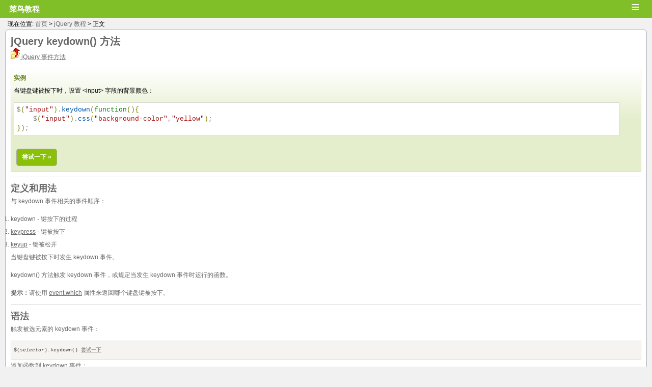

--- FILE ---
content_type: text/html; charset=UTF-8
request_url: https://m.runoob.com/jquery/event-keydown.html
body_size: 7584
content:
<!DOCTYPE html>
<html>
<head>
<meta charset="UTF-8" />
<meta name="viewport" content="width=device-width" />

<link rel="apple-touch-icon" href="https://static.runoob.com/images/icon/mobile-icon.png"/>
<meta name="apple-mobile-web-app-title" content="菜鸟教程">
<link rel="canonical" href="https://www.runoob.com/jquery/event-keydown.html" />

<title>
	jQuery keydown() 方法 | 菜鸟教程</title>
<link rel="stylesheet" type="text/css" media="all" href="/wp-content/themes/mobile/style.css?1.103" />
<meta name='robots' content='max-image-preview:large' />
<style id='wp-img-auto-sizes-contain-inline-css' type='text/css'>
img:is([sizes=auto i],[sizes^="auto," i]){contain-intrinsic-size:3000px 1500px}
/*# sourceURL=wp-img-auto-sizes-contain-inline-css */
</style>
<link rel="canonical" href="https://m.runoob.com/jquery/event-keydown.html" />
<meta name="keywords" content="jQuery keydown() 方法,jQuery 教程">
<meta name="description" content="jQuery keydown() 方法  jQuery 事件方法     实例 当键盘键被按下时，设置 &lt;input&gt; 字段的背景颜色：  [mycode3 type='javascript'] $('input').keydown(function(){ 	$('input').css('background-color','yellow'); }); [/mycode3]  尝试一下 »     定义和用法 与 keyd..">
<script type="text/javascript" src="https://static.jyshare.com/assets/js/jquery1.3.2.min.js" ></script>
<script type="text/javascript">
$(function(){
    $(".menu").bind("click",function(){
	    var $content = $(this).next(".menu-main");
	    if($content.is(":visible")){
			$content.hide();
		}else{
			$content.show();
		}
	});
	
})
</script>

<style id='global-styles-inline-css' type='text/css'>
:root{--wp--preset--aspect-ratio--square: 1;--wp--preset--aspect-ratio--4-3: 4/3;--wp--preset--aspect-ratio--3-4: 3/4;--wp--preset--aspect-ratio--3-2: 3/2;--wp--preset--aspect-ratio--2-3: 2/3;--wp--preset--aspect-ratio--16-9: 16/9;--wp--preset--aspect-ratio--9-16: 9/16;--wp--preset--color--black: #000000;--wp--preset--color--cyan-bluish-gray: #abb8c3;--wp--preset--color--white: #ffffff;--wp--preset--color--pale-pink: #f78da7;--wp--preset--color--vivid-red: #cf2e2e;--wp--preset--color--luminous-vivid-orange: #ff6900;--wp--preset--color--luminous-vivid-amber: #fcb900;--wp--preset--color--light-green-cyan: #7bdcb5;--wp--preset--color--vivid-green-cyan: #00d084;--wp--preset--color--pale-cyan-blue: #8ed1fc;--wp--preset--color--vivid-cyan-blue: #0693e3;--wp--preset--color--vivid-purple: #9b51e0;--wp--preset--gradient--vivid-cyan-blue-to-vivid-purple: linear-gradient(135deg,rgb(6,147,227) 0%,rgb(155,81,224) 100%);--wp--preset--gradient--light-green-cyan-to-vivid-green-cyan: linear-gradient(135deg,rgb(122,220,180) 0%,rgb(0,208,130) 100%);--wp--preset--gradient--luminous-vivid-amber-to-luminous-vivid-orange: linear-gradient(135deg,rgb(252,185,0) 0%,rgb(255,105,0) 100%);--wp--preset--gradient--luminous-vivid-orange-to-vivid-red: linear-gradient(135deg,rgb(255,105,0) 0%,rgb(207,46,46) 100%);--wp--preset--gradient--very-light-gray-to-cyan-bluish-gray: linear-gradient(135deg,rgb(238,238,238) 0%,rgb(169,184,195) 100%);--wp--preset--gradient--cool-to-warm-spectrum: linear-gradient(135deg,rgb(74,234,220) 0%,rgb(151,120,209) 20%,rgb(207,42,186) 40%,rgb(238,44,130) 60%,rgb(251,105,98) 80%,rgb(254,248,76) 100%);--wp--preset--gradient--blush-light-purple: linear-gradient(135deg,rgb(255,206,236) 0%,rgb(152,150,240) 100%);--wp--preset--gradient--blush-bordeaux: linear-gradient(135deg,rgb(254,205,165) 0%,rgb(254,45,45) 50%,rgb(107,0,62) 100%);--wp--preset--gradient--luminous-dusk: linear-gradient(135deg,rgb(255,203,112) 0%,rgb(199,81,192) 50%,rgb(65,88,208) 100%);--wp--preset--gradient--pale-ocean: linear-gradient(135deg,rgb(255,245,203) 0%,rgb(182,227,212) 50%,rgb(51,167,181) 100%);--wp--preset--gradient--electric-grass: linear-gradient(135deg,rgb(202,248,128) 0%,rgb(113,206,126) 100%);--wp--preset--gradient--midnight: linear-gradient(135deg,rgb(2,3,129) 0%,rgb(40,116,252) 100%);--wp--preset--font-size--small: 13px;--wp--preset--font-size--medium: 20px;--wp--preset--font-size--large: 36px;--wp--preset--font-size--x-large: 42px;--wp--preset--spacing--20: 0.44rem;--wp--preset--spacing--30: 0.67rem;--wp--preset--spacing--40: 1rem;--wp--preset--spacing--50: 1.5rem;--wp--preset--spacing--60: 2.25rem;--wp--preset--spacing--70: 3.38rem;--wp--preset--spacing--80: 5.06rem;--wp--preset--shadow--natural: 6px 6px 9px rgba(0, 0, 0, 0.2);--wp--preset--shadow--deep: 12px 12px 50px rgba(0, 0, 0, 0.4);--wp--preset--shadow--sharp: 6px 6px 0px rgba(0, 0, 0, 0.2);--wp--preset--shadow--outlined: 6px 6px 0px -3px rgb(255, 255, 255), 6px 6px rgb(0, 0, 0);--wp--preset--shadow--crisp: 6px 6px 0px rgb(0, 0, 0);}:where(.is-layout-flex){gap: 0.5em;}:where(.is-layout-grid){gap: 0.5em;}body .is-layout-flex{display: flex;}.is-layout-flex{flex-wrap: wrap;align-items: center;}.is-layout-flex > :is(*, div){margin: 0;}body .is-layout-grid{display: grid;}.is-layout-grid > :is(*, div){margin: 0;}:where(.wp-block-columns.is-layout-flex){gap: 2em;}:where(.wp-block-columns.is-layout-grid){gap: 2em;}:where(.wp-block-post-template.is-layout-flex){gap: 1.25em;}:where(.wp-block-post-template.is-layout-grid){gap: 1.25em;}.has-black-color{color: var(--wp--preset--color--black) !important;}.has-cyan-bluish-gray-color{color: var(--wp--preset--color--cyan-bluish-gray) !important;}.has-white-color{color: var(--wp--preset--color--white) !important;}.has-pale-pink-color{color: var(--wp--preset--color--pale-pink) !important;}.has-vivid-red-color{color: var(--wp--preset--color--vivid-red) !important;}.has-luminous-vivid-orange-color{color: var(--wp--preset--color--luminous-vivid-orange) !important;}.has-luminous-vivid-amber-color{color: var(--wp--preset--color--luminous-vivid-amber) !important;}.has-light-green-cyan-color{color: var(--wp--preset--color--light-green-cyan) !important;}.has-vivid-green-cyan-color{color: var(--wp--preset--color--vivid-green-cyan) !important;}.has-pale-cyan-blue-color{color: var(--wp--preset--color--pale-cyan-blue) !important;}.has-vivid-cyan-blue-color{color: var(--wp--preset--color--vivid-cyan-blue) !important;}.has-vivid-purple-color{color: var(--wp--preset--color--vivid-purple) !important;}.has-black-background-color{background-color: var(--wp--preset--color--black) !important;}.has-cyan-bluish-gray-background-color{background-color: var(--wp--preset--color--cyan-bluish-gray) !important;}.has-white-background-color{background-color: var(--wp--preset--color--white) !important;}.has-pale-pink-background-color{background-color: var(--wp--preset--color--pale-pink) !important;}.has-vivid-red-background-color{background-color: var(--wp--preset--color--vivid-red) !important;}.has-luminous-vivid-orange-background-color{background-color: var(--wp--preset--color--luminous-vivid-orange) !important;}.has-luminous-vivid-amber-background-color{background-color: var(--wp--preset--color--luminous-vivid-amber) !important;}.has-light-green-cyan-background-color{background-color: var(--wp--preset--color--light-green-cyan) !important;}.has-vivid-green-cyan-background-color{background-color: var(--wp--preset--color--vivid-green-cyan) !important;}.has-pale-cyan-blue-background-color{background-color: var(--wp--preset--color--pale-cyan-blue) !important;}.has-vivid-cyan-blue-background-color{background-color: var(--wp--preset--color--vivid-cyan-blue) !important;}.has-vivid-purple-background-color{background-color: var(--wp--preset--color--vivid-purple) !important;}.has-black-border-color{border-color: var(--wp--preset--color--black) !important;}.has-cyan-bluish-gray-border-color{border-color: var(--wp--preset--color--cyan-bluish-gray) !important;}.has-white-border-color{border-color: var(--wp--preset--color--white) !important;}.has-pale-pink-border-color{border-color: var(--wp--preset--color--pale-pink) !important;}.has-vivid-red-border-color{border-color: var(--wp--preset--color--vivid-red) !important;}.has-luminous-vivid-orange-border-color{border-color: var(--wp--preset--color--luminous-vivid-orange) !important;}.has-luminous-vivid-amber-border-color{border-color: var(--wp--preset--color--luminous-vivid-amber) !important;}.has-light-green-cyan-border-color{border-color: var(--wp--preset--color--light-green-cyan) !important;}.has-vivid-green-cyan-border-color{border-color: var(--wp--preset--color--vivid-green-cyan) !important;}.has-pale-cyan-blue-border-color{border-color: var(--wp--preset--color--pale-cyan-blue) !important;}.has-vivid-cyan-blue-border-color{border-color: var(--wp--preset--color--vivid-cyan-blue) !important;}.has-vivid-purple-border-color{border-color: var(--wp--preset--color--vivid-purple) !important;}.has-vivid-cyan-blue-to-vivid-purple-gradient-background{background: var(--wp--preset--gradient--vivid-cyan-blue-to-vivid-purple) !important;}.has-light-green-cyan-to-vivid-green-cyan-gradient-background{background: var(--wp--preset--gradient--light-green-cyan-to-vivid-green-cyan) !important;}.has-luminous-vivid-amber-to-luminous-vivid-orange-gradient-background{background: var(--wp--preset--gradient--luminous-vivid-amber-to-luminous-vivid-orange) !important;}.has-luminous-vivid-orange-to-vivid-red-gradient-background{background: var(--wp--preset--gradient--luminous-vivid-orange-to-vivid-red) !important;}.has-very-light-gray-to-cyan-bluish-gray-gradient-background{background: var(--wp--preset--gradient--very-light-gray-to-cyan-bluish-gray) !important;}.has-cool-to-warm-spectrum-gradient-background{background: var(--wp--preset--gradient--cool-to-warm-spectrum) !important;}.has-blush-light-purple-gradient-background{background: var(--wp--preset--gradient--blush-light-purple) !important;}.has-blush-bordeaux-gradient-background{background: var(--wp--preset--gradient--blush-bordeaux) !important;}.has-luminous-dusk-gradient-background{background: var(--wp--preset--gradient--luminous-dusk) !important;}.has-pale-ocean-gradient-background{background: var(--wp--preset--gradient--pale-ocean) !important;}.has-electric-grass-gradient-background{background: var(--wp--preset--gradient--electric-grass) !important;}.has-midnight-gradient-background{background: var(--wp--preset--gradient--midnight) !important;}.has-small-font-size{font-size: var(--wp--preset--font-size--small) !important;}.has-medium-font-size{font-size: var(--wp--preset--font-size--medium) !important;}.has-large-font-size{font-size: var(--wp--preset--font-size--large) !important;}.has-x-large-font-size{font-size: var(--wp--preset--font-size--x-large) !important;}
/*# sourceURL=global-styles-inline-css */
</style>
</head>
<body class="custom-background">
<div id="wrapper">
	<div id="header">
		<h1 style="display:inline"><a href="https://m.runoob.com/"><span class="blog-name">菜鸟教程</span><span  class="blog-title"></span ></a></h1>
		
		<span class="menu">&equiv;</span>
		<div class="menu-main">
			<ul>	<li class="cat-item cat-item-16"><a href="https://m.runoob.com/ado/">ADO 教程</a>
</li>
	<li class="cat-item cat-item-285"><a href="https://m.runoob.com/ai-agent/">AI Agent 教程</a>
</li>
	<li class="cat-item cat-item-10"><a href="https://m.runoob.com/ajax/">Ajax 教程</a>
</li>
	<li class="cat-item cat-item-174"><a href="https://m.runoob.com/android/">Android 教程</a>
</li>
	<li class="cat-item cat-item-205"><a href="https://m.runoob.com/angularjs2/">Angular2 教程</a>
</li>
	<li class="cat-item cat-item-132"><a href="https://m.runoob.com/angularjs/">AngularJS 教程</a>
</li>
	<li class="cat-item cat-item-45"><a href="https://m.runoob.com/appml/">AppML 教程</a>
</li>
	<li class="cat-item cat-item-15"><a href="https://m.runoob.com/asp/">ASP 教程</a>
</li>
	<li class="cat-item cat-item-18"><a href="https://m.runoob.com/aspnet/">ASP.NET 教程</a>
</li>
	<li class="cat-item cat-item-46"><a href="https://m.runoob.com/bootstrap/">Bootstrap 教程</a>
</li>
	<li class="cat-item cat-item-219"><a href="https://m.runoob.com/bootstrap4/">Bootstrap4 教程</a>
</li>
	<li class="cat-item cat-item-252"><a href="https://m.runoob.com/bootstrap5/">Bootstrap5 教程</a>
</li>
	<li class="cat-item cat-item-157"><a href="https://m.runoob.com/cprogramming/">C 教程</a>
</li>
	<li class="cat-item cat-item-61"><a href="https://m.runoob.com/csharp/">C# 教程</a>
</li>
	<li class="cat-item cat-item-166"><a href="https://m.runoob.com/cplusplus/">C++ 教程</a>
</li>
	<li class="cat-item cat-item-254"><a href="https://m.runoob.com/chartjs/">Chart.js 教程</a>
</li>
	<li class="cat-item cat-item-287"><a href="https://m.runoob.com/claude-code/">Claude Code 教程</a>
</li>
	<li class="cat-item cat-item-260"><a href="https://m.runoob.com/cmake/">CMake 教程</a>
</li>
	<li class="cat-item cat-item-41"><a href="https://m.runoob.com/cssref/">CSS 参考手册</a>
</li>
	<li class="cat-item cat-item-5"><a href="https://m.runoob.com/css/">CSS 教程</a>
</li>
	<li class="cat-item cat-item-6"><a href="https://m.runoob.com/css3/">CSS3 教程</a>
</li>
	<li class="cat-item cat-item-266"><a href="https://m.runoob.com/cursor/">Cursor 教程</a>
</li>
	<li class="cat-item cat-item-270"><a href="https://m.runoob.com/dash/">Dash 教程</a>
</li>
	<li class="cat-item cat-item-165"><a href="https://m.runoob.com/django/">Django 教程</a>
</li>
	<li class="cat-item cat-item-199"><a href="https://m.runoob.com/docker/">Docker 教程</a>
</li>
	<li class="cat-item cat-item-20"><a href="https://m.runoob.com/dtd/">DTD 教程</a>
</li>
	<li class="cat-item cat-item-237"><a href="https://m.runoob.com/echarts/">ECharts 教程</a>
</li>
	<li class="cat-item cat-item-163"><a href="https://m.runoob.com/eclipse/">Eclipse 教程</a>
</li>
	<li class="cat-item cat-item-283"><a href="https://m.runoob.com/electron/">Electron 教程</a>
</li>
	<li class="cat-item cat-item-256"><a href="https://m.runoob.com/fastapi/">FastAPI 教程</a>
</li>
	<li class="cat-item cat-item-52"><a href="https://m.runoob.com/firebug/">Firebug 教程</a>
</li>
	<li class="cat-item cat-item-259"><a href="https://m.runoob.com/flask/">Flask 教程</a>
</li>
	<li class="cat-item cat-item-214"><a href="https://m.runoob.com/font-awesome/">Font Awesome 图标</a>
</li>
	<li class="cat-item cat-item-191"><a href="https://m.runoob.com/foundation/">Foundation 教程</a>
</li>
	<li class="cat-item cat-item-169"><a href="https://m.runoob.com/git/">Git 教程</a>
</li>
	<li class="cat-item cat-item-177"><a href="https://m.runoob.com/go/">Go 语言教程</a>
</li>
	<li class="cat-item cat-item-12"><a href="https://m.runoob.com/googleapi/">Google 地图 API 教程</a>
</li>
	<li class="cat-item cat-item-179"><a href="https://m.runoob.com/highcharts/">Highcharts 教程</a>
</li>
	<li class="cat-item cat-item-8"><a href="https://m.runoob.com/htmldom/">HTML DOM 教程</a>
</li>
	<li class="cat-item cat-item-40"><a href="https://m.runoob.com/tags/">HTML 参考手册</a>
</li>
	<li class="cat-item cat-item-136"><a href="https://m.runoob.com/charsets/">HTML 字符集</a>
</li>
	<li class="cat-item cat-item-1"><a href="https://m.runoob.com/html/">HTML 教程</a>
</li>
	<li class="cat-item cat-item-50"><a href="https://m.runoob.com/http/">HTTP 教程</a>
</li>
	<li class="cat-item cat-item-182"><a href="https://m.runoob.com/ionic/">ionic 教程</a>
</li>
	<li class="cat-item cat-item-49"><a href="https://m.runoob.com/ios/">iOS 教程</a>
</li>
	<li class="cat-item cat-item-53"><a href="https://m.runoob.com/java/">Java 教程</a>
</li>
	<li class="cat-item cat-item-43"><a href="https://m.runoob.com/jsref/">JavaScript 参考手册</a>
</li>
	<li class="cat-item cat-item-7"><a href="https://m.runoob.com/js/">Javascript 教程</a>
</li>
	<li class="cat-item cat-item-51"><a href="https://m.runoob.com/jeasyui/">jQuery EasyUI 教程</a>
</li>
	<li class="cat-item cat-item-44"><a href="https://m.runoob.com/jquerymobile/">jQuery Mobile 教程</a>
</li>
	<li class="cat-item cat-item-56"><a href="https://m.runoob.com/jqueryui/">jQuery UI 教程</a>
</li>
	<li class="cat-item cat-item-9"><a href="https://m.runoob.com/jquery/">jQuery 教程</a>
</li>
	<li class="cat-item cat-item-11"><a href="https://m.runoob.com/json/">JSON 教程</a>
</li>
	<li class="cat-item cat-item-55"><a href="https://m.runoob.com/jsp/">JSP 教程</a>
</li>
	<li class="cat-item cat-item-253"><a href="https://m.runoob.com/julia/">Julia 教程</a>
</li>
	<li class="cat-item cat-item-286"><a href="https://m.runoob.com/jupyter-notebook/">Jupyter Notebook 教程</a>
</li>
	<li class="cat-item cat-item-213"><a href="https://m.runoob.com/kotlin/">Kotlin 教程</a>
</li>
	<li class="cat-item cat-item-273"><a href="https://m.runoob.com/latex/">LaTeX 教程</a>
</li>
	<li class="cat-item cat-item-130"><a href="https://m.runoob.com/linux/">Linux 教程</a>
</li>
	<li class="cat-item cat-item-172"><a href="https://m.runoob.com/lua/">Lua 教程</a>
</li>
	<li class="cat-item cat-item-231"><a href="https://m.runoob.com/markdown/">Markdown 教程</a>
</li>
	<li class="cat-item cat-item-250"><a href="https://m.runoob.com/matplotlib/">Matplotlib 教程</a>
</li>
	<li class="cat-item cat-item-224"><a href="https://m.runoob.com/maven/">Maven 教程</a>
</li>
	<li class="cat-item cat-item-181"><a href="https://m.runoob.com/memcached/">Memcached 教程</a>
</li>
	<li class="cat-item cat-item-47"><a href="https://m.runoob.com/mongodb/">MongoDB 教程</a>
</li>
	<li class="cat-item cat-item-57"><a href="https://m.runoob.com/mysql/">MySQL 教程</a>
</li>
	<li class="cat-item cat-item-272"><a href="https://m.runoob.com/nextjs/">Next.js 教程</a>
</li>
	<li class="cat-item cat-item-280"><a href="https://m.runoob.com/nlp/">NLP 教程</a>
</li>
	<li class="cat-item cat-item-60"><a href="https://m.runoob.com/nodejs/">Node.js 教程</a>
</li>
	<li class="cat-item cat-item-227"><a href="https://m.runoob.com/numpy/">NumPy 教程</a>
</li>
	<li class="cat-item cat-item-271"><a href="https://m.runoob.com/ollama/">Ollama 教程</a>
</li>
	<li class="cat-item cat-item-267"><a href="https://m.runoob.com/opencv/">OpenCV 教程</a>
</li>
	<li class="cat-item cat-item-248"><a href="https://m.runoob.com/pandas/">Pandas 教程</a>
</li>
	<li class="cat-item cat-item-201"><a href="https://m.runoob.com/perl/">Perl 教程</a>
</li>
	<li class="cat-item cat-item-13"><a href="https://m.runoob.com/php/">PHP 教程</a>
</li>
	<li class="cat-item cat-item-277"><a href="https://m.runoob.com/pillow/">Pillow 教程</a>
</li>
	<li class="cat-item cat-item-282"><a href="https://m.runoob.com/playwright/">Playwright 教程</a>
</li>
	<li class="cat-item cat-item-234"><a href="https://m.runoob.com/postgresql/">PostgreSQL 教程</a>
</li>
	<li class="cat-item cat-item-281"><a href="https://m.runoob.com/powershell/">PowerShell</a>
</li>
	<li class="cat-item cat-item-275"><a href="https://m.runoob.com/pycharm/">Pycharm 教程</a>
</li>
	<li class="cat-item cat-item-124"><a href="https://m.runoob.com/python3/">Python 3 教程</a>
</li>
	<li class="cat-item cat-item-48"><a href="https://m.runoob.com/python/">Python 基础教程</a>
</li>
	<li class="cat-item cat-item-284"><a href="https://m.runoob.com/python-design-pattern/">Python 设计模式</a>
</li>
	<li class="cat-item cat-item-255"><a href="https://m.runoob.com/python-qt/">Python 量化交易</a>
</li>
	<li class="cat-item cat-item-262"><a href="https://m.runoob.com/pytorch/">PyTorch 教程</a>
</li>
	<li class="cat-item cat-item-242"><a href="https://m.runoob.com/r/">R 教程</a>
</li>
	<li class="cat-item cat-item-33"><a href="https://m.runoob.com/rdf/">RDF 教程</a>
</li>
	<li class="cat-item cat-item-196"><a href="https://m.runoob.com/react/">React 教程</a>
</li>
	<li class="cat-item cat-item-159"><a href="https://m.runoob.com/redis/">Redis 教程</a>
</li>
	<li class="cat-item cat-item-278"><a href="https://m.runoob.com/restfulapi/">RESTful API</a>
</li>
	<li class="cat-item cat-item-32"><a href="https://m.runoob.com/rss/">RSS 教程</a>
</li>
	<li class="cat-item cat-item-62"><a href="https://m.runoob.com/ruby/">Ruby 教程</a>
</li>
	<li class="cat-item cat-item-240"><a href="https://m.runoob.com/rust/">Rust 教程</a>
</li>
	<li class="cat-item cat-item-235"><a href="https://m.runoob.com/sass/">Sass 教程</a>
</li>
	<li class="cat-item cat-item-194"><a href="https://m.runoob.com/scala/">Scala 教程</a>
</li>
	<li class="cat-item cat-item-251"><a href="https://m.runoob.com/scipy/">SciPy 教程</a>
</li>
	<li class="cat-item cat-item-269"><a href="https://m.runoob.com/selenium/">Selenium 教程</a>
</li>
	<li class="cat-item cat-item-135"><a href="https://m.runoob.com/servlet/">Servlet 教程</a>
</li>
	<li class="cat-item cat-item-264"><a href="https://m.runoob.com/sklearn/">Sklearn 教程</a>
</li>
	<li class="cat-item cat-item-31"><a href="https://m.runoob.com/soap/">SOAP 教程</a>
</li>
	<li class="cat-item cat-item-14"><a href="https://m.runoob.com/sql/">SQL 教程</a>
</li>
	<li class="cat-item cat-item-54"><a href="https://m.runoob.com/sqlite/">SQLite 教程</a>
</li>
	<li class="cat-item cat-item-28"><a href="https://m.runoob.com/svg/">SVG 教程</a>
</li>
	<li class="cat-item cat-item-203"><a href="https://m.runoob.com/svn/">SVN 教程</a>
</li>
	<li class="cat-item cat-item-276"><a href="https://m.runoob.com/swagger/">Swagger 教程</a>
</li>
	<li class="cat-item cat-item-189"><a href="https://m.runoob.com/swift/">Swift 教程</a>
</li>
	<li class="cat-item cat-item-261"><a href="https://m.runoob.com/tailwindcss/">Tailwind CSS 教程</a>
</li>
	<li class="cat-item cat-item-37"><a href="https://m.runoob.com/tcpip/">TCP/IP 教程</a>
</li>
	<li class="cat-item cat-item-279"><a href="https://m.runoob.com/tensorflow/">TensorFlow 教程</a>
</li>
	<li class="cat-item cat-item-230"><a href="https://m.runoob.com/typescript/">TypeScript 教程</a>
</li>
	<li class="cat-item cat-item-268"><a href="https://m.runoob.com/uniapp/">uni-app 教程</a>
</li>
	<li class="cat-item cat-item-17"><a href="https://m.runoob.com/vbscript/">VBScript 教程</a>
</li>
	<li class="cat-item cat-item-265"><a href="https://m.runoob.com/vscode/">VSCode 教程</a>
</li>
	<li class="cat-item cat-item-210"><a href="https://m.runoob.com/vue2/">Vue.js 教程</a>
</li>
	<li class="cat-item cat-item-247"><a href="https://m.runoob.com/vue3/">Vue3 教程</a>
</li>
	<li class="cat-item cat-item-38"><a href="https://m.runoob.com/w3c/">W3C 教程</a>
</li>
	<li class="cat-item cat-item-29"><a href="https://m.runoob.com/webservices/">Web Service 教程</a>
</li>
	<li class="cat-item cat-item-30"><a href="https://m.runoob.com/wsdl/">WSDL 教程</a>
</li>
	<li class="cat-item cat-item-25"><a href="https://m.runoob.com/xlink/">XLink 教程</a>
</li>
	<li class="cat-item cat-item-21"><a href="https://m.runoob.com/dom/">XML DOM 教程</a>
</li>
	<li class="cat-item cat-item-26"><a href="https://m.runoob.com/schema/">XML Schema 教程</a>
</li>
	<li class="cat-item cat-item-19"><a href="https://m.runoob.com/xml/">XML 教程</a>
</li>
	<li class="cat-item cat-item-23"><a href="https://m.runoob.com/xpath/">XPath 教程</a>
</li>
	<li class="cat-item cat-item-24"><a href="https://m.runoob.com/xquery/">XQuery 教程</a>
</li>
	<li class="cat-item cat-item-27"><a href="https://m.runoob.com/xslfo/">XSLFO 教程</a>
</li>
	<li class="cat-item cat-item-22"><a href="https://m.runoob.com/xsl/">XSLT 教程</a>
</li>
	<li class="cat-item cat-item-258"><a href="https://m.runoob.com/zig/">Zig 教程</a>
</li>
	<li class="cat-item cat-item-245"><a href="https://m.runoob.com/data-structures/">数据结构</a>
</li>
	<li class="cat-item cat-item-263"><a href="https://m.runoob.com/ml/">机器学习</a>
</li>
	<li class="cat-item cat-item-59"><a href="https://m.runoob.com/regexp/">正则表达式</a>
</li>
	<li class="cat-item cat-item-144"><a href="https://m.runoob.com/quiz/">测验</a>
</li>
	<li class="cat-item cat-item-35"><a href="https://m.runoob.com/browsers/">浏览器</a>
</li>
	<li class="cat-item cat-item-39"><a href="https://m.runoob.com/quality/">网站品质</a>
</li>
	<li class="cat-item cat-item-34"><a href="https://m.runoob.com/web/">网站建设指南</a>
</li>
	<li class="cat-item cat-item-36"><a href="https://m.runoob.com/hosting/">网站服务器教程</a>
</li>
	<li class="cat-item cat-item-274"><a href="https://m.runoob.com/np/">网络协议</a>
</li>
	<li class="cat-item cat-item-145"><a href="https://m.runoob.com/design-pattern/">设计模式</a>
</li>
</ul>
		</div>
	</div>


	
<style>
.pro{
	position: relative;
	background: #fff;
	border-bottom: 1px solid #fff;
	padding: 2px;
    padding-left: 18px
}
/* 弹窗 (background) */
.modal {
    display: none; /* 默认隐藏 */
    position: fixed; /* 固定定位 */
    z-index: 1; /* 设置在顶层 */
    left: 0;
    top: 0;
    width: 100%; 
    height: 100%;
    overflow: auto; 
    background-color: rgb(0,0,0); 
    background-color: rgba(0,0,0,0.4); 
}

/* 弹窗内容 */
.modal-content {
    background-color: #fefefe;
    margin: 15% auto; 
    padding: 20px;
    border: 1px solid #888;
    width: 80%; 
}

/* 关闭按钮 */
.close {
    color: #aaa;
    float: right;
    font-size: 28px;
    font-weight: bold;
}

.close:hover,
.close:focus {
    color: black;
    text-decoration: none;
    cursor: pointer;
}
</style>


<!-- 弹窗 -->
<div id="myModal" class="modal">

  <!-- 弹窗内容 -->
  <div class="modal-content">
    <span class="close">&times;</span>
    <p><img style="width:100%;height:auto;"  src="https://static.jyshare.com/images/mix/zfb09-22.jpg"></p>
  </div>

</div>	<div class="browse">现在位置: <a title="返回首页" href="https://m.runoob.com/">首页</a> &gt; 
	<a href="https://m.runoob.com/jquery/">jQuery 教程</a> &gt; 正文</div>


	<div id="main">

						<div class="primary">
				
					<div class="archive_info">
	
				<h1>jQuery <span class="color_h1">keydown()</span> 方法</h1>
<p><a href="jquery-ref-events.html"><img decoding="async" class="navup" src="/images/up.gif" alt="jQuery 事件方法"> jQuery 事件方法</a></p>

<div class="example">


<h2 class="example">实例</h2>
<p>当键盘键被按下时，设置 &lt;input&gt; 字段的背景颜色：</p>
<div class="example_code">
<div class="hl-main"><span class="hl-code">$</span><span class="hl-brackets">(</span><span class="hl-quotes">&quot;</span><span class="hl-string">input</span><span class="hl-quotes">&quot;</span><span class="hl-brackets">)</span><span class="hl-code">.</span><span class="hl-identifier">keydown</span><span class="hl-brackets">(</span><span class="hl-reserved">function</span><span class="hl-brackets">(</span><span class="hl-brackets">)</span><span class="hl-brackets">{</span><span class="hl-code">
    $</span><span class="hl-brackets">(</span><span class="hl-quotes">&quot;</span><span class="hl-string">input</span><span class="hl-quotes">&quot;</span><span class="hl-brackets">)</span><span class="hl-code">.</span><span class="hl-identifier">css</span><span class="hl-brackets">(</span><span class="hl-quotes">&quot;</span><span class="hl-string">background-color</span><span class="hl-quotes">&quot;</span><span class="hl-code">,</span><span class="hl-quotes">&quot;</span><span class="hl-string">yellow</span><span class="hl-quotes">&quot;</span><span class="hl-brackets">)</span><span class="hl-code">;
</span><span class="hl-brackets">}</span><span class="hl-brackets">)</span><span class="hl-code">;</span></div>
</div>
<br><a target="_blank" class="tryitbtn" href="/try/try2.php?filename=tryjquery_event_keydown_keyup">尝试一下 »</a>


</div>
<hr>
<h2>定义和用法</h2>
<p>与 keydown 事件相关的事件顺序：</p>
<ol>
<li>keydown - 键按下的过程</li>
	<li>
<a href="event-keypress.html">keypress</a> - 键被按下</li>
	<li>
<a href="event-keyup.html">keyup</a> - 键被松开</li>
</ol>
<p>当键盘键被按下时发生 keydown 事件。</p>
<p>keydown() 方法触发 keydown 事件，或规定当发生 keydown 事件时运行的函数。</p>
<p><strong>提示：</strong>请使用 <a href="event-which.html">event.which</a> 属性来返回哪个键盘键被按下。</p>

<hr>
<h2>语法</h2>
<p>触发被选元素的 keydown 事件：</p>
<div class="code notranslate">
<div>
  
    $(<i>selector</i>).keydown()

<a target="_blank" class="playitbtn tryitbtnsyntax" href="/try/try2.php?filename=tryjquery_event_keydown_keyup_trigger">尝试一下</a>  
</div>
</div>
<p>添加函数到 keydown 事件：</p>
<div class="code notranslate">
<div>
  
    $(<i>selector</i>).keydown(<i>function</i>)

<a target="_blank" class="playitbtn tryitbtnsyntax" href="/try/try2.php?filename=tryjquery_event_keydown_keyup">尝试一下</a>  
</div>
</div>
<br><table class="reference notranslate">
<tr>
<th align="left" width="20%">参数</th>
    <th align="left" width="80%">描述</th>  </tr>
<tr>
<td><em>function</em></td>
    <td>可选。规定 keydown 事件触发时运行的函数。</td>
  </tr>
</table>
<br><hr>
<div class="tryit_ex">
<img decoding="async" src="/images/tryitimg.gif" width="40" height="46px" alt="实例"><h2>更多实例</h2>
</div>

<p><a href="/try/try2.php?filename=tryjquery_event_which" target="_blank">判断哪个键被按下</a><br>
如何使用 event.which 属性来判断哪个键被按下。</p>

<hr>
<p><a href="jquery-ref-events.html"><img decoding="async" class="navup" src="/images/up.gif" alt="jQuery 事件方法"> jQuery 事件方法</a></p>												<div class="scroll-top"><a href="javascript:scroll(0,0)">返回顶部</a></div>
			 </div>
	        	        	 		<div class="clear"></div>
			<div id="tmallad" style="display:none"><!-- js 判断微信去掉 -->
			</div>

					<!-- 预留广告位 -->
					</div>
		</div>
        <!-- content -->
	
    <!-- main-->
	<div class="navigation">
		<div class="nav-previous"><a href="https://m.runoob.com/jquery/event-hover.html" rel="prev"> &lt; 上一篇</a></div>
		<div class="nav-next"><a href="https://m.runoob.com/jquery/event-keypress.html" rel="next">下一篇 &gt; </a></div>
		<div class="clear"></div>
	</div>


<div class="footer_content">
	
	&#169; 2026 菜鸟教程<br/>备案号：<a target="_blank" rel="nofollow" href="https://beian.miit.gov.cn/">闽ICP备15012807号-1</a><br/>
	<p id="back-top"><a href="#top"><span>&and;</span></a></p>
	
</div> 
<script type="speculationrules">
{"prefetch":[{"source":"document","where":{"and":[{"href_matches":"/*"},{"not":{"href_matches":["/wp-*.php","/wp-admin/*","/wp-content/uploads/*","/wp-content/*","/wp-content/plugins/*","/wp-content/themes/mobile/*","/*\\?(.+)"]}},{"not":{"selector_matches":"a[rel~=\"nofollow\"]"}},{"not":{"selector_matches":".no-prefetch, .no-prefetch a"}}]},"eagerness":"conservative"}]}
</script>
<script type="text/javascript">


$(document).ready(function(){
	
	$("#back-top").hide();
	$(function () {
		$(window).scroll(function () {
			if ($(this).scrollTop() > 100) {
				$('#back-top').fadeIn();
			} else {
				$('#back-top').fadeOut();
			}
		});
		$('#back-top a').click(function () {
			$('body,html').animate({
				scrollTop: 0
			}, 800);
			return false;
		});
		var host = window.location.host;
		
	});
	
	

});
</script>
<script src="https://static.jyshare.com/assets/libs/hl/run_prettify.js"></script>
<script>
var _hmt = _hmt || [];
(function() {
  var hm = document.createElement("script");
  hm.src = "https://hm.baidu.com/hm.js?bd5fc5d5ff560597f5b7b9bc582a1dd3";
  var s = document.getElementsByTagName("script")[0]; 
  s.parentNode.insertBefore(hm, s);
})();
//代码高亮
$('pre').each(function() {
	if(!$(this).hasClass("prettyprint")) {
		$(this).addClass("prettyprint");
	}
});
</script>
</body>
</html>